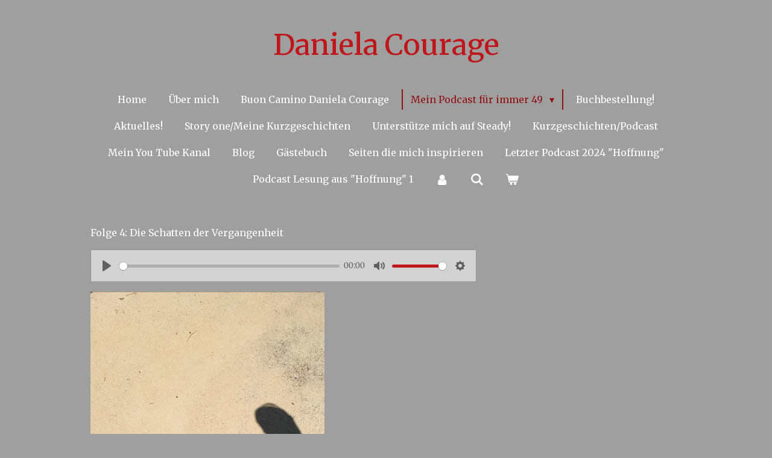

--- FILE ---
content_type: text/html; charset=UTF-8
request_url: https://www.danielacourage.com/mein-podcast-fuer-immer-49/folge-4-bis-6
body_size: 9775
content:
<!DOCTYPE html>
<html lang="de">
    <head>
        <meta http-equiv="Content-Type" content="text/html; charset=utf-8">
        <meta name="viewport" content="width=device-width, initial-scale=1.0, maximum-scale=5.0">
        <meta http-equiv="X-UA-Compatible" content="IE=edge">
        <link rel="canonical" href="https://www.danielacourage.com/mein-podcast-fuer-immer-49/folge-4-bis-6">
        <link rel="sitemap" type="application/xml" href="https://www.danielacourage.com/sitemap.xml">
        <meta property="og:title" content="Folge 4 bis 6 / Mein Podcast für immer 49 | Daniela Courage">
        <meta property="og:url" content="https://www.danielacourage.com/mein-podcast-fuer-immer-49/folge-4-bis-6">
        <base href="https://www.danielacourage.com/">
        <meta name="description" property="og:description" content="">
                <script nonce="328fded70906cce279a07aef29db5a90">
            
            window.JOUWWEB = window.JOUWWEB || {};
            window.JOUWWEB.application = window.JOUWWEB.application || {};
            window.JOUWWEB.application = {"backends":[{"domain":"jouwweb.nl","freeDomain":"jouwweb.site"},{"domain":"webador.com","freeDomain":"webadorsite.com"},{"domain":"webador.de","freeDomain":"webadorsite.com"},{"domain":"webador.fr","freeDomain":"webadorsite.com"},{"domain":"webador.es","freeDomain":"webadorsite.com"},{"domain":"webador.it","freeDomain":"webadorsite.com"},{"domain":"jouwweb.be","freeDomain":"jouwweb.site"},{"domain":"webador.ie","freeDomain":"webadorsite.com"},{"domain":"webador.co.uk","freeDomain":"webadorsite.com"},{"domain":"webador.at","freeDomain":"webadorsite.com"},{"domain":"webador.be","freeDomain":"webadorsite.com"},{"domain":"webador.ch","freeDomain":"webadorsite.com"},{"domain":"webador.ch","freeDomain":"webadorsite.com"},{"domain":"webador.mx","freeDomain":"webadorsite.com"},{"domain":"webador.com","freeDomain":"webadorsite.com"},{"domain":"webador.dk","freeDomain":"webadorsite.com"},{"domain":"webador.se","freeDomain":"webadorsite.com"},{"domain":"webador.no","freeDomain":"webadorsite.com"},{"domain":"webador.fi","freeDomain":"webadorsite.com"},{"domain":"webador.ca","freeDomain":"webadorsite.com"},{"domain":"webador.ca","freeDomain":"webadorsite.com"},{"domain":"webador.pl","freeDomain":"webadorsite.com"},{"domain":"webador.com.au","freeDomain":"webadorsite.com"},{"domain":"webador.nz","freeDomain":"webadorsite.com"}],"editorLocale":"de-DE","editorTimezone":"Europe\/Berlin","editorLanguage":"de","analytics4TrackingId":"G-E6PZPGE4QM","analyticsDimensions":[],"backendDomain":"www.webador.de","backendShortDomain":"webador.de","backendKey":"webador-de","freeWebsiteDomain":"webadorsite.com","noSsl":false,"build":{"reference":"18689fc"},"linkHostnames":["www.jouwweb.nl","www.webador.com","www.webador.de","www.webador.fr","www.webador.es","www.webador.it","www.jouwweb.be","www.webador.ie","www.webador.co.uk","www.webador.at","www.webador.be","www.webador.ch","fr.webador.ch","www.webador.mx","es.webador.com","www.webador.dk","www.webador.se","www.webador.no","www.webador.fi","www.webador.ca","fr.webador.ca","www.webador.pl","www.webador.com.au","www.webador.nz"],"assetsUrl":"https:\/\/assets.jwwb.nl","loginUrl":"https:\/\/www.webador.de\/anmelden","publishUrl":"https:\/\/www.webador.de\/v2\/website\/2007111\/publish-proxy","adminUserOrIp":false,"pricing":{"plans":{"lite":{"amount":"700","currency":"EUR"},"pro":{"amount":"1200","currency":"EUR"},"business":{"amount":"2400","currency":"EUR"}},"yearlyDiscount":{"price":{"amount":"0","currency":"EUR"},"ratio":0,"percent":"0\u00a0%","discountPrice":{"amount":"0","currency":"EUR"},"termPricePerMonth":{"amount":"0","currency":"EUR"},"termPricePerYear":{"amount":"0","currency":"EUR"}}},"hcUrl":{"add-product-variants":"https:\/\/help.webador.com\/hc\/de\/articles\/29426751649809","basic-vs-advanced-shipping":"https:\/\/help.webador.com\/hc\/de\/articles\/29426731685777","html-in-head":"https:\/\/help.webador.com\/hc\/de\/articles\/29426689990033","link-domain-name":"https:\/\/help.webador.com\/hc\/de\/articles\/29426688803345","optimize-for-mobile":"https:\/\/help.webador.com\/hc\/de\/articles\/29426707033617","seo":"https:\/\/help.webador.com\/hc\/de\/categories\/29387178511377","transfer-domain-name":"https:\/\/help.webador.com\/hc\/de\/articles\/29426715688209","website-not-secure":"https:\/\/help.webador.com\/hc\/de\/articles\/29426706659729"}};
            window.JOUWWEB.brand = {"type":"webador","name":"Webador","domain":"Webador.de","supportEmail":"support@webador.de"};
                    
                window.JOUWWEB = window.JOUWWEB || {};
                window.JOUWWEB.websiteRendering = {"locale":"de-DE","timezone":"Europe\/Berlin","routes":{"api\/upload\/product-field":"\/_api\/upload\/product-field","checkout\/cart":"\/cart","payment":"\/complete-order\/:publicOrderId","payment\/forward":"\/complete-order\/:publicOrderId\/forward","public-order":"\/order\/:publicOrderId","checkout\/authorize":"\/cart\/authorize\/:gateway","wishlist":"\/wishlist"}};
                                                    window.JOUWWEB.website = {"id":2007111,"locale":"de-DE","enabled":true,"title":"Daniela Courage","hasTitle":true,"roleOfLoggedInUser":null,"ownerLocale":"de-DE","plan":"pro","freeWebsiteDomain":"webadorsite.com","backendKey":"webador-de","currency":"EUR","defaultLocale":"de-DE","url":"https:\/\/www.danielacourage.com\/","homepageSegmentId":7661712,"category":"website","isOffline":false,"isPublished":true,"locales":["de-DE"],"allowed":{"ads":false,"credits":true,"externalLinks":true,"slideshow":true,"customDefaultSlideshow":true,"hostedAlbums":true,"moderators":true,"mailboxQuota":1,"statisticsVisitors":true,"statisticsDetailed":true,"statisticsMonths":1,"favicon":true,"password":true,"freeDomains":0,"freeMailAccounts":1,"canUseLanguages":false,"fileUpload":true,"legacyFontSize":false,"webshop":true,"products":10,"imageText":false,"search":true,"audioUpload":true,"videoUpload":0,"allowDangerousForms":false,"allowHtmlCode":true,"mobileBar":true,"sidebar":false,"poll":false,"allowCustomForms":true,"allowBusinessListing":true,"allowCustomAnalytics":true,"allowAccountingLink":true,"digitalProducts":false,"sitemapElement":false},"mobileBar":{"enabled":false,"theme":"accent","email":{"active":true},"location":{"active":true},"phone":{"active":true},"whatsapp":{"active":false},"social":{"active":false,"network":"facebook"}},"webshop":{"enabled":true,"currency":"EUR","taxEnabled":false,"taxInclusive":true,"vatDisclaimerVisible":false,"orderNotice":"<p>Bitte im letzten Schritt im Feld \u201eAnmerkungen\u201c alle spezifischen Anforderungen angeben.<\/p>","orderConfirmation":null,"freeShipping":false,"freeShippingAmount":"0.00","shippingDisclaimerVisible":true,"pickupAllowed":true,"couponAllowed":false,"detailsPageAvailable":true,"socialMediaVisible":true,"termsPage":null,"termsPageUrl":null,"extraTerms":null,"pricingVisible":true,"orderButtonVisible":true,"shippingAdvanced":false,"shippingAdvancedBackEnd":false,"soldOutVisible":true,"backInStockNotificationEnabled":false,"canAddProducts":true,"nextOrderNumber":1,"allowedServicePoints":[],"sendcloudConfigured":false,"sendcloudFallbackPublicKey":"a3d50033a59b4a598f1d7ce7e72aafdf","taxExemptionAllowed":true,"invoiceComment":null,"emptyCartVisible":true,"minimumOrderPrice":null,"productNumbersEnabled":false,"wishlistEnabled":true,"hideTaxOnCart":false},"isTreatedAsWebshop":true};                            window.JOUWWEB.cart = {"products":[],"coupon":null,"shippingCountryCode":null,"shippingChoice":null,"breakdown":[]};                            window.JOUWWEB.scripts = ["website-rendering\/webshop","audio"];                        window.parent.JOUWWEB.colorPalette = window.JOUWWEB.colorPalette;
        </script>
                <title>Folge 4 bis 6 / Mein Podcast für immer 49 | Daniela Courage</title>
                                                                            <meta property="og:image" content="https&#x3A;&#x2F;&#x2F;primary.jwwb.nl&#x2F;public&#x2F;q&#x2F;b&#x2F;w&#x2F;temp-xkjhqqvymsieocfmqupm&#x2F;vis42d&#x2F;20180507_092033.jpg&#x3F;enable-io&#x3D;true&amp;enable&#x3D;upscale&amp;fit&#x3D;bounds&amp;width&#x3D;1200">
                    <meta property="og:image" content="https&#x3A;&#x2F;&#x2F;primary.jwwb.nl&#x2F;public&#x2F;q&#x2F;b&#x2F;w&#x2F;temp-xkjhqqvymsieocfmqupm&#x2F;t67slg&#x2F;fb_img_1537523206778.jpg">
                    <meta property="og:image" content="https&#x3A;&#x2F;&#x2F;primary.jwwb.nl&#x2F;public&#x2F;q&#x2F;b&#x2F;w&#x2F;temp-xkjhqqvymsieocfmqupm&#x2F;2k4dzx&#x2F;20180723_135453.jpg&#x3F;enable-io&#x3D;true&amp;enable&#x3D;upscale&amp;fit&#x3D;bounds&amp;width&#x3D;1200">
                                    <meta name="twitter:card" content="summary_large_image">
                        <meta property="twitter:image" content="https&#x3A;&#x2F;&#x2F;primary.jwwb.nl&#x2F;public&#x2F;q&#x2F;b&#x2F;w&#x2F;temp-xkjhqqvymsieocfmqupm&#x2F;vis42d&#x2F;20180507_092033.jpg&#x3F;enable-io&#x3D;true&amp;enable&#x3D;upscale&amp;fit&#x3D;bounds&amp;width&#x3D;1200">
                                                    <script src="https://plausible.io/js/script.manual.js" nonce="328fded70906cce279a07aef29db5a90" data-turbo-track="reload" defer data-domain="shard11.jouwweb.nl"></script>
<link rel="stylesheet" type="text/css" href="https://gfonts.jwwb.nl/css?display=fallback&amp;family=Merriweather%3A400%2C700%2C400italic%2C700italic" nonce="328fded70906cce279a07aef29db5a90" data-turbo-track="dynamic">
<script src="https://assets.jwwb.nl/assets/build/website-rendering/de-DE.js?bust=bebfc15ff0c7ef191570" nonce="328fded70906cce279a07aef29db5a90" data-turbo-track="reload" defer></script>
<script src="https://assets.jwwb.nl/assets/website-rendering/runtime.e155993011efc7175f1d.js?bust=9c9da86aa25b93d0d097" nonce="328fded70906cce279a07aef29db5a90" data-turbo-track="reload" defer></script>
<script src="https://assets.jwwb.nl/assets/website-rendering/812.881ee67943804724d5af.js?bust=78ab7ad7d6392c42d317" nonce="328fded70906cce279a07aef29db5a90" data-turbo-track="reload" defer></script>
<script src="https://assets.jwwb.nl/assets/website-rendering/main.6f04c7f1d877edad4600.js?bust=010d4f3069e332a36fd3" nonce="328fded70906cce279a07aef29db5a90" data-turbo-track="reload" defer></script>
<link rel="preload" href="https://assets.jwwb.nl/assets/website-rendering/styles.fe615cbe702fd3e65b4d.css?bust=585f72bc049874908885" as="style">
<link rel="preload" href="https://assets.jwwb.nl/assets/website-rendering/fonts/icons-website-rendering/font/website-rendering.woff2?bust=bd2797014f9452dadc8e" as="font" crossorigin>
<link rel="preconnect" href="https://gfonts.jwwb.nl">
<link rel="stylesheet" type="text/css" href="https://assets.jwwb.nl/assets/website-rendering/styles.fe615cbe702fd3e65b4d.css?bust=585f72bc049874908885" nonce="328fded70906cce279a07aef29db5a90" data-turbo-track="dynamic">
<link rel="preconnect" href="https://assets.jwwb.nl">
<link rel="stylesheet" type="text/css" href="https://primary.jwwb.nl/public/q/b/w/temp-xkjhqqvymsieocfmqupm/style.css?bust=1768827469" nonce="328fded70906cce279a07aef29db5a90" data-turbo-track="dynamic">    </head>
    <body
        id="top"
        class="jw-is-no-slideshow jw-header-is-text jw-is-segment-page jw-is-frontend jw-is-no-sidebar jw-is-no-messagebar jw-is-no-touch-device jw-is-no-mobile"
                                    data-jouwweb-page="8732844"
                                                data-jouwweb-segment-id="8732844"
                                                data-jouwweb-segment-type="page"
                                                data-template-threshold="1020"
                                                data-template-name="clean&#x7C;books"
                            itemscope
        itemtype="https://schema.org/WebPage"
    >
                                    <meta itemprop="url" content="https://www.danielacourage.com/mein-podcast-fuer-immer-49/folge-4-bis-6">
        <a href="#main-content" class="jw-skip-link">
            Zum Hauptinhalt springen        </a>
        <div class="jw-background"></div>
        <div class="jw-body">
            <div class="jw-mobile-menu jw-mobile-is-text js-mobile-menu">
            <button
            type="button"
            class="jw-mobile-menu__button jw-mobile-toggle"
            aria-label="Menü anzeigen"
        >
            <span class="jw-icon-burger"></span>
        </button>
        <div class="jw-mobile-header jw-mobile-header--text">
        <a            class="jw-mobile-header-content"
                            href="/"
                        >
                                        <div class="jw-mobile-text">
                    Daniela Courage                </div>
                    </a>
    </div>

        <a
        href="/cart"
        class="jw-mobile-menu__button jw-mobile-header-cart"
        aria-label="Warenkorb ansehen"
    >
        <span class="jw-icon-badge-wrapper">
            <span class="website-rendering-icon-basket" aria-hidden="true"></span>
            <span class="jw-icon-badge hidden" aria-hidden="true"></span>
        </span>
    </a>
    
    </div>
    <div class="jw-mobile-menu-search jw-mobile-menu-search--hidden">
        <form
            action="/search"
            method="get"
            class="jw-mobile-menu-search__box"
        >
            <input
                type="text"
                name="q"
                value=""
                placeholder="Suche..."
                class="jw-mobile-menu-search__input"
                aria-label="Suche"
            >
            <button type="submit" class="jw-btn jw-btn--style-flat jw-mobile-menu-search__button" aria-label="Suche">
                <span class="website-rendering-icon-search" aria-hidden="true"></span>
            </button>
            <button type="button" class="jw-btn jw-btn--style-flat jw-mobile-menu-search__button js-cancel-search" aria-label="Suche abbrechen">
                <span class="website-rendering-icon-cancel" aria-hidden="true"></span>
            </button>
        </form>
    </div>
            <div class="topmenu">
    <header>
        <div class="topmenu-inner js-topbar-content-container">
            <div class="jw-header-logo">
        <div
    class="jw-header jw-header-title-container jw-header-text jw-header-text-toggle"
    data-stylable="true"
>
    <a        id="jw-header-title"
        class="jw-header-title"
                    href="/"
            >
        Daniela Courage    </a>
</div>
</div>
            <nav class="menu jw-menu-copy">
                <ul
    id="jw-menu"
    class="jw-menu jw-menu-horizontal"
            >
            <li
    class="jw-menu-item"
>
        <a        class="jw-menu-link"
        href="/"                                            data-page-link-id="7661712"
                            >
                <span class="">
            Home        </span>
            </a>
                </li>
            <li
    class="jw-menu-item"
>
        <a        class="jw-menu-link"
        href="/ueber-mich"                                            data-page-link-id="8630444"
                            >
                <span class="">
            Über mich        </span>
            </a>
                </li>
            <li
    class="jw-menu-item"
>
        <a        class="jw-menu-link"
        href="https://whatsapp.com/channel/0029VbB0xaJGZNCz8dMSq82E"                    target="_blank"
                            rel="noopener"
                                            data-link-id="30156473"
                    >
                <span class="">
            Buon Camino Daniela Courage        </span>
            </a>
                </li>
            <li
    class="jw-menu-item jw-menu-has-submenu jw-menu-is-active"
>
        <a        class="jw-menu-link js-active-menu-item"
        href="/mein-podcast-fuer-immer-49"                                            data-page-link-id="8630463"
                            >
                <span class="">
            Mein Podcast für immer 49        </span>
                    <span class="jw-arrow jw-arrow-toplevel"></span>
            </a>
                    <ul
            class="jw-submenu"
                    >
                            <li
    class="jw-menu-item"
>
        <a        class="jw-menu-link"
        href="/mein-podcast-fuer-immer-49/folge-1-bis-3"                                            data-page-link-id="8732727"
                            >
                <span class="">
            Folge 1 bis 3        </span>
            </a>
                </li>
                            <li
    class="jw-menu-item jw-menu-is-active"
>
        <a        class="jw-menu-link js-active-menu-item"
        href="/mein-podcast-fuer-immer-49/folge-4-bis-6"                                            data-page-link-id="8732844"
                            >
                <span class="">
            Folge 4 bis 6        </span>
            </a>
                </li>
                            <li
    class="jw-menu-item"
>
        <a        class="jw-menu-link"
        href="/mein-podcast-fuer-immer-49/folge-7-bis-9"                                            data-page-link-id="8765269"
                            >
                <span class="">
            Folge 7 bis 9        </span>
            </a>
                </li>
                            <li
    class="jw-menu-item"
>
        <a        class="jw-menu-link"
        href="/mein-podcast-fuer-immer-49/folge-10-bis-12"                                            data-page-link-id="8930686"
                            >
                <span class="">
            Folge 10 bis 12        </span>
            </a>
                </li>
                            <li
    class="jw-menu-item"
>
        <a        class="jw-menu-link"
        href="/mein-podcast-fuer-immer-49/folge-13-bis-15"                                            data-page-link-id="9090898"
                            >
                <span class="">
            Folge 13 bis 15        </span>
            </a>
                </li>
                            <li
    class="jw-menu-item"
>
        <a        class="jw-menu-link"
        href="/mein-podcast-fuer-immer-49/folge-16-bis-18"                                            data-page-link-id="9234542"
                            >
                <span class="">
            Folge 16 bis 18        </span>
            </a>
                </li>
                            <li
    class="jw-menu-item"
>
        <a        class="jw-menu-link"
        href="/mein-podcast-fuer-immer-49/folge-19-bis-21"                                            data-page-link-id="9411279"
                            >
                <span class="">
            Folge 19 bis 21        </span>
            </a>
                </li>
                            <li
    class="jw-menu-item"
>
        <a        class="jw-menu-link"
        href="/mein-podcast-fuer-immer-49/folge-22-bis-24"                                            data-page-link-id="9580012"
                            >
                <span class="">
            Folge 22 bis 24        </span>
            </a>
                </li>
                            <li
    class="jw-menu-item"
>
        <a        class="jw-menu-link"
        href="/mein-podcast-fuer-immer-49/folge-25"                                            data-page-link-id="10097362"
                            >
                <span class="">
            Folge 25        </span>
            </a>
                </li>
                            <li
    class="jw-menu-item"
>
        <a        class="jw-menu-link"
        href="/mein-podcast-fuer-immer-49/folge-26"                                            data-page-link-id="11209542"
                            >
                <span class="">
            Folge 26        </span>
            </a>
                </li>
                            <li
    class="jw-menu-item"
>
        <a        class="jw-menu-link"
        href="/mein-podcast-fuer-immer-49/folge-27"                                            data-page-link-id="12022636"
                            >
                <span class="">
            Folge 27        </span>
            </a>
                </li>
                            <li
    class="jw-menu-item"
>
        <a        class="jw-menu-link"
        href="/mein-podcast-fuer-immer-49/folge-28"                                            data-page-link-id="17949089"
                            >
                <span class="">
            Folge 28        </span>
            </a>
                </li>
                            <li
    class="jw-menu-item"
>
        <a        class="jw-menu-link"
        href="/mein-podcast-fuer-immer-49/kontakt"                                            data-page-link-id="8647610"
                            >
                <span class="">
            Kontakt        </span>
            </a>
                </li>
                            <li
    class="jw-menu-item"
>
        <a        class="jw-menu-link"
        href="/mein-podcast-fuer-immer-49/welt-der-worte"                                            data-page-link-id="8630466"
                            >
                <span class="">
            Welt der Worte        </span>
            </a>
                </li>
                    </ul>
        </li>
            <li
    class="jw-menu-item"
>
        <a        class="jw-menu-link"
        href="/buchbestellung"                                            data-page-link-id="25163302"
                            >
                <span class="">
            Buchbestellung!        </span>
            </a>
                </li>
            <li
    class="jw-menu-item"
>
        <a        class="jw-menu-link"
        href="/aktuelles"                                            data-page-link-id="28335845"
                            >
                <span class="">
            Aktuelles!        </span>
            </a>
                </li>
            <li
    class="jw-menu-item"
>
        <a        class="jw-menu-link"
        href="/story-one-meine-kurzgeschichten"                                            data-page-link-id="22880062"
                            >
                <span class="">
            Story one/Meine Kurzgeschichten        </span>
            </a>
                </li>
            <li
    class="jw-menu-item"
>
        <a        class="jw-menu-link"
        href="/unterstuetze-mich-auf-steady"                                            data-page-link-id="9680360"
                            >
                <span class="">
            Unterstütze mich auf Steady!        </span>
            </a>
                </li>
            <li
    class="jw-menu-item"
>
        <a        class="jw-menu-link"
        href="/kurzgeschichten-podcast"                                            data-page-link-id="18782333"
                            >
                <span class="">
            Kurzgeschichten/Podcast        </span>
            </a>
                </li>
            <li
    class="jw-menu-item"
>
        <a        class="jw-menu-link"
        href="https://www.youtube.com/@danielacourage"                    target="_blank"
                            rel="noopener"
                                            data-link-id="11706505"
                    >
                <span class="">
            Mein You Tube Kanal        </span>
            </a>
                </li>
            <li
    class="jw-menu-item"
>
        <a        class="jw-menu-link"
        href="/blog"                                            data-page-link-id="9489368"
                            >
                <span class="">
            Blog        </span>
            </a>
                </li>
            <li
    class="jw-menu-item"
>
        <a        class="jw-menu-link"
        href="/gaestebuch"                                            data-page-link-id="9090984"
                            >
                <span class="">
            Gästebuch        </span>
            </a>
                </li>
            <li
    class="jw-menu-item"
>
        <a        class="jw-menu-link"
        href="/seiten-die-mich-inspirieren"                                            data-page-link-id="8732545"
                            >
                <span class="">
            Seiten die mich inspirieren        </span>
            </a>
                </li>
            <li
    class="jw-menu-item"
>
        <a        class="jw-menu-link"
        href="/letzter-podcast-2024-hoffnung"                                            data-page-link-id="25527817"
                            >
                <span class="">
            Letzter Podcast 2024 &quot;Hoffnung&quot;        </span>
            </a>
                </li>
            <li
    class="jw-menu-item"
>
        <a        class="jw-menu-link"
        href="/podcast-lesung-aus-hoffnung-1"                                            data-page-link-id="26147472"
                            >
                <span class="">
            Podcast Lesung aus &quot;Hoffnung&quot; 1        </span>
            </a>
                </li>
            <li
    class="jw-menu-item"
>
        <a        class="jw-menu-link jw-menu-link--icon"
        href="/account"                                                            title="Konto"
            >
                                <span class="website-rendering-icon-user"></span>
                            <span class="hidden-desktop-horizontal-menu">
            Konto        </span>
            </a>
                </li>
            <li
    class="jw-menu-item jw-menu-search-item"
>
        <button        class="jw-menu-link jw-menu-link--icon jw-text-button"
                                                                    title="Suche"
            >
                                <span class="website-rendering-icon-search"></span>
                            <span class="hidden-desktop-horizontal-menu">
            Suche        </span>
            </button>
                
            <div class="jw-popover-container jw-popover-container--inline is-hidden">
                <div class="jw-popover-backdrop"></div>
                <div class="jw-popover">
                    <div class="jw-popover__arrow"></div>
                    <div class="jw-popover__content jw-section-white">
                        <form  class="jw-search" action="/search" method="get">
                            
                            <input class="jw-search__input" type="text" name="q" value="" placeholder="Suche..." aria-label="Suche" >
                            <button class="jw-search__submit" type="submit" aria-label="Suche">
                                <span class="website-rendering-icon-search" aria-hidden="true"></span>
                            </button>
                        </form>
                    </div>
                </div>
            </div>
                        </li>
            <li
    class="jw-menu-item jw-menu-wishlist-item js-menu-wishlist-item jw-menu-wishlist-item--hidden"
>
        <a        class="jw-menu-link jw-menu-link--icon"
        href="/wishlist"                                                            title="Wunschliste"
            >
                                    <span class="jw-icon-badge-wrapper">
                        <span class="website-rendering-icon-heart"></span>
                                            <span class="jw-icon-badge hidden">
                    0                </span>
                            <span class="hidden-desktop-horizontal-menu">
            Wunschliste        </span>
            </a>
                </li>
            <li
    class="jw-menu-item js-menu-cart-item "
>
        <a        class="jw-menu-link jw-menu-link--icon"
        href="/cart"                                                            title="Warenkorb"
            >
                                    <span class="jw-icon-badge-wrapper">
                        <span class="website-rendering-icon-basket"></span>
                                            <span class="jw-icon-badge hidden">
                    0                </span>
                            <span class="hidden-desktop-horizontal-menu">
            Warenkorb        </span>
            </a>
                </li>
    
    </ul>

    <script nonce="328fded70906cce279a07aef29db5a90" id="jw-mobile-menu-template" type="text/template">
        <ul id="jw-menu" class="jw-menu jw-menu-horizontal">
                            <li
    class="jw-menu-item jw-menu-search-item"
>
                
                 <li class="jw-menu-item jw-mobile-menu-search-item">
                    <form class="jw-search" action="/search" method="get">
                        <input class="jw-search__input" type="text" name="q" value="" placeholder="Suche..." aria-label="Suche">
                        <button class="jw-search__submit" type="submit" aria-label="Suche">
                            <span class="website-rendering-icon-search" aria-hidden="true"></span>
                        </button>
                    </form>
                </li>
                        </li>
                            <li
    class="jw-menu-item"
>
        <a        class="jw-menu-link"
        href="/"                                            data-page-link-id="7661712"
                            >
                <span class="">
            Home        </span>
            </a>
                </li>
                            <li
    class="jw-menu-item"
>
        <a        class="jw-menu-link"
        href="/ueber-mich"                                            data-page-link-id="8630444"
                            >
                <span class="">
            Über mich        </span>
            </a>
                </li>
                            <li
    class="jw-menu-item"
>
        <a        class="jw-menu-link"
        href="https://whatsapp.com/channel/0029VbB0xaJGZNCz8dMSq82E"                    target="_blank"
                            rel="noopener"
                                            data-link-id="30156473"
                    >
                <span class="">
            Buon Camino Daniela Courage        </span>
            </a>
                </li>
                            <li
    class="jw-menu-item jw-menu-has-submenu jw-menu-is-active"
>
        <a        class="jw-menu-link js-active-menu-item"
        href="/mein-podcast-fuer-immer-49"                                            data-page-link-id="8630463"
                            >
                <span class="">
            Mein Podcast für immer 49        </span>
                    <span class="jw-arrow jw-arrow-toplevel"></span>
            </a>
                    <ul
            class="jw-submenu"
                    >
                            <li
    class="jw-menu-item"
>
        <a        class="jw-menu-link"
        href="/mein-podcast-fuer-immer-49/folge-1-bis-3"                                            data-page-link-id="8732727"
                            >
                <span class="">
            Folge 1 bis 3        </span>
            </a>
                </li>
                            <li
    class="jw-menu-item jw-menu-is-active"
>
        <a        class="jw-menu-link js-active-menu-item"
        href="/mein-podcast-fuer-immer-49/folge-4-bis-6"                                            data-page-link-id="8732844"
                            >
                <span class="">
            Folge 4 bis 6        </span>
            </a>
                </li>
                            <li
    class="jw-menu-item"
>
        <a        class="jw-menu-link"
        href="/mein-podcast-fuer-immer-49/folge-7-bis-9"                                            data-page-link-id="8765269"
                            >
                <span class="">
            Folge 7 bis 9        </span>
            </a>
                </li>
                            <li
    class="jw-menu-item"
>
        <a        class="jw-menu-link"
        href="/mein-podcast-fuer-immer-49/folge-10-bis-12"                                            data-page-link-id="8930686"
                            >
                <span class="">
            Folge 10 bis 12        </span>
            </a>
                </li>
                            <li
    class="jw-menu-item"
>
        <a        class="jw-menu-link"
        href="/mein-podcast-fuer-immer-49/folge-13-bis-15"                                            data-page-link-id="9090898"
                            >
                <span class="">
            Folge 13 bis 15        </span>
            </a>
                </li>
                            <li
    class="jw-menu-item"
>
        <a        class="jw-menu-link"
        href="/mein-podcast-fuer-immer-49/folge-16-bis-18"                                            data-page-link-id="9234542"
                            >
                <span class="">
            Folge 16 bis 18        </span>
            </a>
                </li>
                            <li
    class="jw-menu-item"
>
        <a        class="jw-menu-link"
        href="/mein-podcast-fuer-immer-49/folge-19-bis-21"                                            data-page-link-id="9411279"
                            >
                <span class="">
            Folge 19 bis 21        </span>
            </a>
                </li>
                            <li
    class="jw-menu-item"
>
        <a        class="jw-menu-link"
        href="/mein-podcast-fuer-immer-49/folge-22-bis-24"                                            data-page-link-id="9580012"
                            >
                <span class="">
            Folge 22 bis 24        </span>
            </a>
                </li>
                            <li
    class="jw-menu-item"
>
        <a        class="jw-menu-link"
        href="/mein-podcast-fuer-immer-49/folge-25"                                            data-page-link-id="10097362"
                            >
                <span class="">
            Folge 25        </span>
            </a>
                </li>
                            <li
    class="jw-menu-item"
>
        <a        class="jw-menu-link"
        href="/mein-podcast-fuer-immer-49/folge-26"                                            data-page-link-id="11209542"
                            >
                <span class="">
            Folge 26        </span>
            </a>
                </li>
                            <li
    class="jw-menu-item"
>
        <a        class="jw-menu-link"
        href="/mein-podcast-fuer-immer-49/folge-27"                                            data-page-link-id="12022636"
                            >
                <span class="">
            Folge 27        </span>
            </a>
                </li>
                            <li
    class="jw-menu-item"
>
        <a        class="jw-menu-link"
        href="/mein-podcast-fuer-immer-49/folge-28"                                            data-page-link-id="17949089"
                            >
                <span class="">
            Folge 28        </span>
            </a>
                </li>
                            <li
    class="jw-menu-item"
>
        <a        class="jw-menu-link"
        href="/mein-podcast-fuer-immer-49/kontakt"                                            data-page-link-id="8647610"
                            >
                <span class="">
            Kontakt        </span>
            </a>
                </li>
                            <li
    class="jw-menu-item"
>
        <a        class="jw-menu-link"
        href="/mein-podcast-fuer-immer-49/welt-der-worte"                                            data-page-link-id="8630466"
                            >
                <span class="">
            Welt der Worte        </span>
            </a>
                </li>
                    </ul>
        </li>
                            <li
    class="jw-menu-item"
>
        <a        class="jw-menu-link"
        href="/buchbestellung"                                            data-page-link-id="25163302"
                            >
                <span class="">
            Buchbestellung!        </span>
            </a>
                </li>
                            <li
    class="jw-menu-item"
>
        <a        class="jw-menu-link"
        href="/aktuelles"                                            data-page-link-id="28335845"
                            >
                <span class="">
            Aktuelles!        </span>
            </a>
                </li>
                            <li
    class="jw-menu-item"
>
        <a        class="jw-menu-link"
        href="/story-one-meine-kurzgeschichten"                                            data-page-link-id="22880062"
                            >
                <span class="">
            Story one/Meine Kurzgeschichten        </span>
            </a>
                </li>
                            <li
    class="jw-menu-item"
>
        <a        class="jw-menu-link"
        href="/unterstuetze-mich-auf-steady"                                            data-page-link-id="9680360"
                            >
                <span class="">
            Unterstütze mich auf Steady!        </span>
            </a>
                </li>
                            <li
    class="jw-menu-item"
>
        <a        class="jw-menu-link"
        href="/kurzgeschichten-podcast"                                            data-page-link-id="18782333"
                            >
                <span class="">
            Kurzgeschichten/Podcast        </span>
            </a>
                </li>
                            <li
    class="jw-menu-item"
>
        <a        class="jw-menu-link"
        href="https://www.youtube.com/@danielacourage"                    target="_blank"
                            rel="noopener"
                                            data-link-id="11706505"
                    >
                <span class="">
            Mein You Tube Kanal        </span>
            </a>
                </li>
                            <li
    class="jw-menu-item"
>
        <a        class="jw-menu-link"
        href="/blog"                                            data-page-link-id="9489368"
                            >
                <span class="">
            Blog        </span>
            </a>
                </li>
                            <li
    class="jw-menu-item"
>
        <a        class="jw-menu-link"
        href="/gaestebuch"                                            data-page-link-id="9090984"
                            >
                <span class="">
            Gästebuch        </span>
            </a>
                </li>
                            <li
    class="jw-menu-item"
>
        <a        class="jw-menu-link"
        href="/seiten-die-mich-inspirieren"                                            data-page-link-id="8732545"
                            >
                <span class="">
            Seiten die mich inspirieren        </span>
            </a>
                </li>
                            <li
    class="jw-menu-item"
>
        <a        class="jw-menu-link"
        href="/letzter-podcast-2024-hoffnung"                                            data-page-link-id="25527817"
                            >
                <span class="">
            Letzter Podcast 2024 &quot;Hoffnung&quot;        </span>
            </a>
                </li>
                            <li
    class="jw-menu-item"
>
        <a        class="jw-menu-link"
        href="/podcast-lesung-aus-hoffnung-1"                                            data-page-link-id="26147472"
                            >
                <span class="">
            Podcast Lesung aus &quot;Hoffnung&quot; 1        </span>
            </a>
                </li>
                            <li
    class="jw-menu-item"
>
        <a        class="jw-menu-link jw-menu-link--icon"
        href="/account"                                                            title="Konto"
            >
                                <span class="website-rendering-icon-user"></span>
                            <span class="hidden-desktop-horizontal-menu">
            Konto        </span>
            </a>
                </li>
                            <li
    class="jw-menu-item jw-menu-wishlist-item js-menu-wishlist-item jw-menu-wishlist-item--hidden"
>
        <a        class="jw-menu-link jw-menu-link--icon"
        href="/wishlist"                                                            title="Wunschliste"
            >
                                    <span class="jw-icon-badge-wrapper">
                        <span class="website-rendering-icon-heart"></span>
                                            <span class="jw-icon-badge hidden">
                    0                </span>
                            <span class="hidden-desktop-horizontal-menu">
            Wunschliste        </span>
            </a>
                </li>
            
                    </ul>
    </script>
            </nav>
        </div>
    </header>
</div>
<script nonce="328fded70906cce279a07aef29db5a90">
    var backgroundElement = document.querySelector('.jw-background');

    JOUWWEB.templateConfig = {
        header: {
            selector: '.topmenu',
            mobileSelector: '.jw-mobile-menu',
            updatePusher: function (height, state) {

                if (state === 'desktop') {
                    // Expose the header height as a custom property so
                    // we can use this to set the background height in CSS.
                    if (backgroundElement && height) {
                        backgroundElement.setAttribute('style', '--header-height: ' + height + 'px;');
                    }
                } else if (state === 'mobile') {
                    $('.jw-menu-clone .jw-menu').css('margin-top', height);
                }
            },
        },
    };
</script>
<div class="main-content">
    
<main id="main-content" class="block-content">
    <div data-section-name="content" class="jw-section jw-section-content jw-responsive">
        <div class="jw-block-element"><div
    id="jw-element-143914265"
    data-jw-element-id="143914265"
        class="jw-tree-node jw-element jw-strip-root jw-tree-container jw-responsive jw-node-is-first-child jw-node-is-last-child"
>
    <div
    id="jw-element-349460676"
    data-jw-element-id="349460676"
        class="jw-tree-node jw-element jw-strip jw-tree-container jw-responsive jw-strip--default jw-strip--style-color jw-strip--color-default jw-strip--padding-both jw-node-is-first-child jw-strip--primary jw-node-is-last-child"
>
    <div class="jw-strip__content-container"><div class="jw-strip__content jw-responsive">
                    <div
    id="jw-element-143914345"
    data-jw-element-id="143914345"
        class="jw-tree-node jw-element jw-image-text jw-node-is-first-child"
>
    <div class="jw-element-imagetext-text">
            <p>Folge 4: Die Schatten der Vergangenheit</p>    </div>
</div><div
    id="jw-element-143914410"
    data-jw-element-id="143914410"
        class="jw-tree-node jw-element jw-audio"
>
    <div class="jw-element-audio jw-element-audio--align-left">
    <audio preload="none" controls>
        <source
            src="https&#x3A;&#x2F;&#x2F;www.danielacourage.com&#x2F;_downloads&#x2F;f85b305acf15f127e45e0ab768364267"
                            type="audio&#x2F;mpeg"
                    />
    </audio>
</div>
</div><div
    id="jw-element-144283772"
    data-jw-element-id="144283772"
        class="jw-tree-node jw-element jw-image"
>
    <div
    class="jw-intent jw-element-image jw-element-content jw-element-image-is-left jw-element-image--full-width-to-640"
            style="width: 388px;"
    >
            
        
                <picture
            class="jw-element-image__image-wrapper jw-image-is-square jw-intrinsic"
            style="padding-top: 206.125%;"
        >
                                            <img class="jw-element-image__image jw-intrinsic__item" style="--jw-element-image--pan-x: 0.5; --jw-element-image--pan-y: 0.5;" alt="" src="https://primary.jwwb.nl/public/q/b/w/temp-xkjhqqvymsieocfmqupm/20180507_092033.jpg" srcset="https://primary.jwwb.nl/public/q/b/w/temp-xkjhqqvymsieocfmqupm/vis42d/20180507_092033.jpg?enable-io=true&amp;width=96 96w, https://primary.jwwb.nl/public/q/b/w/temp-xkjhqqvymsieocfmqupm/vis42d/20180507_092033.jpg?enable-io=true&amp;width=147 147w, https://primary.jwwb.nl/public/q/b/w/temp-xkjhqqvymsieocfmqupm/vis42d/20180507_092033.jpg?enable-io=true&amp;width=226 226w, https://primary.jwwb.nl/public/q/b/w/temp-xkjhqqvymsieocfmqupm/vis42d/20180507_092033.jpg?enable-io=true&amp;width=347 347w, https://primary.jwwb.nl/public/q/b/w/temp-xkjhqqvymsieocfmqupm/vis42d/20180507_092033.jpg?enable-io=true&amp;width=532 532w, https://primary.jwwb.nl/public/q/b/w/temp-xkjhqqvymsieocfmqupm/vis42d/20180507_092033.jpg?enable-io=true&amp;width=816 816w, https://primary.jwwb.nl/public/q/b/w/temp-xkjhqqvymsieocfmqupm/vis42d/20180507_092033.jpg?enable-io=true&amp;width=1252 1252w, https://primary.jwwb.nl/public/q/b/w/temp-xkjhqqvymsieocfmqupm/vis42d/20180507_092033.jpg?enable-io=true&amp;width=1920 1920w" sizes="auto, min(100vw, 388px), 100vw" loading="lazy" width="800" height="1649">                    </picture>

            </div>
</div><div
    id="jw-element-149780803"
    data-jw-element-id="149780803"
        class="jw-tree-node jw-element jw-spacer"
>
    <div
    class="jw-element-spacer-container "
    style="height: 50px"
>
    </div>
</div><div
    id="jw-element-143914468"
    data-jw-element-id="143914468"
        class="jw-tree-node jw-element jw-image-text"
>
    <div class="jw-element-imagetext-text">
            <p>Folge 5: Vom Ende meines Jakobsweges und einem Neuanfang</p>    </div>
</div><div
    id="jw-element-143914779"
    data-jw-element-id="143914779"
        class="jw-tree-node jw-element jw-audio"
>
    <div class="jw-element-audio jw-element-audio--align-left">
    <audio preload="none" controls>
        <source
            src="https&#x3A;&#x2F;&#x2F;www.danielacourage.com&#x2F;_downloads&#x2F;5ab66893fff9d76fa269bc9a97ea0d4c"
                            type="audio&#x2F;mpeg"
                    />
    </audio>
</div>
</div><div
    id="jw-element-149780873"
    data-jw-element-id="149780873"
        class="jw-tree-node jw-element jw-image"
>
    <div
    class="jw-intent jw-element-image jw-element-content jw-element-image-is-left jw-element-image--full-width-to-640"
            style="width: 800px;"
    >
            
        
                <picture
            class="jw-element-image__image-wrapper jw-image-is-square jw-intrinsic"
            style="padding-top: 100%;"
        >
                                            <img class="jw-element-image__image jw-intrinsic__item" style="--jw-element-image--pan-x: 0.5; --jw-element-image--pan-y: 0.5;" alt="" src="https://primary.jwwb.nl/public/q/b/w/temp-xkjhqqvymsieocfmqupm/fb_img_1537523206778.jpg" srcset="https://primary.jwwb.nl/public/q/b/w/temp-xkjhqqvymsieocfmqupm/t67slg/fb_img_1537523206778.jpg?enable-io=true&amp;width=96 96w, https://primary.jwwb.nl/public/q/b/w/temp-xkjhqqvymsieocfmqupm/t67slg/fb_img_1537523206778.jpg?enable-io=true&amp;width=147 147w, https://primary.jwwb.nl/public/q/b/w/temp-xkjhqqvymsieocfmqupm/t67slg/fb_img_1537523206778.jpg?enable-io=true&amp;width=226 226w, https://primary.jwwb.nl/public/q/b/w/temp-xkjhqqvymsieocfmqupm/t67slg/fb_img_1537523206778.jpg?enable-io=true&amp;width=347 347w, https://primary.jwwb.nl/public/q/b/w/temp-xkjhqqvymsieocfmqupm/t67slg/fb_img_1537523206778.jpg?enable-io=true&amp;width=532 532w, https://primary.jwwb.nl/public/q/b/w/temp-xkjhqqvymsieocfmqupm/t67slg/fb_img_1537523206778.jpg?enable-io=true&amp;width=816 816w, https://primary.jwwb.nl/public/q/b/w/temp-xkjhqqvymsieocfmqupm/t67slg/fb_img_1537523206778.jpg?enable-io=true&amp;width=1252 1252w, https://primary.jwwb.nl/public/q/b/w/temp-xkjhqqvymsieocfmqupm/t67slg/fb_img_1537523206778.jpg?enable-io=true&amp;width=1920 1920w" sizes="auto, min(100vw, 800px), 100vw" loading="lazy" width="800" height="800">                    </picture>

            </div>
</div><div
    id="jw-element-149783726"
    data-jw-element-id="149783726"
        class="jw-tree-node jw-element jw-spacer"
>
    <div
    class="jw-element-spacer-container "
    style="height: 50px"
>
    </div>
</div><div
    id="jw-element-149783851"
    data-jw-element-id="149783851"
        class="jw-tree-node jw-element jw-image-text"
>
    <div class="jw-element-imagetext-text">
            <p>Folge 6: Wie ich mein Spiegelbild wieder lieben lernte</p>    </div>
</div><div
    id="jw-element-143914872"
    data-jw-element-id="143914872"
        class="jw-tree-node jw-element jw-audio"
>
    <div class="jw-element-audio jw-element-audio--align-left">
    <audio preload="none" controls>
        <source
            src="https&#x3A;&#x2F;&#x2F;www.danielacourage.com&#x2F;_downloads&#x2F;f1d855b519f55766f6c99924d26a8a48"
                            type="audio&#x2F;mpeg"
                    />
    </audio>
</div>
</div><div
    id="jw-element-149780179"
    data-jw-element-id="149780179"
        class="jw-tree-node jw-element jw-image jw-node-is-last-child"
>
    <div
    class="jw-intent jw-element-image jw-element-content jw-element-image-is-left jw-element-image--full-width-to-640"
            style="width: 600px;"
    >
            
        
                <picture
            class="jw-element-image__image-wrapper jw-image-is-square jw-intrinsic"
            style="padding-top: 133.25%;"
        >
                                            <img class="jw-element-image__image jw-intrinsic__item" style="--jw-element-image--pan-x: 0.5; --jw-element-image--pan-y: 0.5;" alt="" src="https://primary.jwwb.nl/public/q/b/w/temp-xkjhqqvymsieocfmqupm/20180723_135453.jpg" srcset="https://primary.jwwb.nl/public/q/b/w/temp-xkjhqqvymsieocfmqupm/2k4dzx/20180723_135453.jpg?enable-io=true&amp;width=96 96w, https://primary.jwwb.nl/public/q/b/w/temp-xkjhqqvymsieocfmqupm/2k4dzx/20180723_135453.jpg?enable-io=true&amp;width=147 147w, https://primary.jwwb.nl/public/q/b/w/temp-xkjhqqvymsieocfmqupm/2k4dzx/20180723_135453.jpg?enable-io=true&amp;width=226 226w, https://primary.jwwb.nl/public/q/b/w/temp-xkjhqqvymsieocfmqupm/2k4dzx/20180723_135453.jpg?enable-io=true&amp;width=347 347w, https://primary.jwwb.nl/public/q/b/w/temp-xkjhqqvymsieocfmqupm/2k4dzx/20180723_135453.jpg?enable-io=true&amp;width=532 532w, https://primary.jwwb.nl/public/q/b/w/temp-xkjhqqvymsieocfmqupm/2k4dzx/20180723_135453.jpg?enable-io=true&amp;width=816 816w, https://primary.jwwb.nl/public/q/b/w/temp-xkjhqqvymsieocfmqupm/2k4dzx/20180723_135453.jpg?enable-io=true&amp;width=1252 1252w, https://primary.jwwb.nl/public/q/b/w/temp-xkjhqqvymsieocfmqupm/2k4dzx/20180723_135453.jpg?enable-io=true&amp;width=1920 1920w" sizes="auto, min(100vw, 600px), 100vw" loading="lazy" width="800" height="1066">                    </picture>

            </div>
</div></div></div></div></div></div>            </div>
</main>
    </div>
<footer class="block-footer">
    <div
        data-section-name="footer"
        class="jw-section jw-section-footer jw-responsive"
    >
                <div class="jw-strip jw-strip--default jw-strip--style-color jw-strip--primary jw-strip--color-default jw-strip--padding-both"><div class="jw-strip__content-container"><div class="jw-strip__content jw-responsive">            <div class="jw-block-element"><div
    id="jw-element-211417436"
    data-jw-element-id="211417436"
        class="jw-tree-node jw-element jw-simple-root jw-tree-container jw-tree-container--empty jw-responsive jw-node-is-first-child jw-node-is-last-child"
>
    </div></div>                                        <div class="jw-block-footer-content">
                    <div class="jw-credits clear">
                        <div class="jw-credits-owner">
                            <div id="jw-footer-text">
                                <div class="jw-footer-text-content">
                                    &copy; 2021 - 2026 Daniela Courage                                </div>
                            </div>
                        </div>
                        <div class="jw-credits-right">
                                                        <div id="jw-credits-tool">
    <small>
        Mit Unterstützung von <a href="https://www.webador.de" rel="">Webador</a>    </small>
</div>
                        </div>
                    </div>
                </div>
                    </div></div></div>    </div>
</footer>
            
<div class="jw-bottom-bar__container">
    </div>
<div class="jw-bottom-bar__spacer">
    </div>

            <div id="jw-variable-loaded" style="display: none;"></div>
            <div id="jw-variable-values" style="display: none;">
                                    <span data-jw-variable-key="background-color" class="jw-variable-value-background-color"></span>
                                    <span data-jw-variable-key="background" class="jw-variable-value-background"></span>
                                    <span data-jw-variable-key="font-family" class="jw-variable-value-font-family"></span>
                                    <span data-jw-variable-key="paragraph-color" class="jw-variable-value-paragraph-color"></span>
                                    <span data-jw-variable-key="paragraph-link-color" class="jw-variable-value-paragraph-link-color"></span>
                                    <span data-jw-variable-key="paragraph-font-size" class="jw-variable-value-paragraph-font-size"></span>
                                    <span data-jw-variable-key="heading-color" class="jw-variable-value-heading-color"></span>
                                    <span data-jw-variable-key="heading-link-color" class="jw-variable-value-heading-link-color"></span>
                                    <span data-jw-variable-key="heading-font-size" class="jw-variable-value-heading-font-size"></span>
                                    <span data-jw-variable-key="heading-font-family" class="jw-variable-value-heading-font-family"></span>
                                    <span data-jw-variable-key="menu-text-color" class="jw-variable-value-menu-text-color"></span>
                                    <span data-jw-variable-key="menu-text-link-color" class="jw-variable-value-menu-text-link-color"></span>
                                    <span data-jw-variable-key="menu-text-font-size" class="jw-variable-value-menu-text-font-size"></span>
                                    <span data-jw-variable-key="menu-font-family" class="jw-variable-value-menu-font-family"></span>
                                    <span data-jw-variable-key="menu-capitalize" class="jw-variable-value-menu-capitalize"></span>
                                    <span data-jw-variable-key="website-size" class="jw-variable-value-website-size"></span>
                                    <span data-jw-variable-key="content-color" class="jw-variable-value-content-color"></span>
                                    <span data-jw-variable-key="accent-color" class="jw-variable-value-accent-color"></span>
                                    <span data-jw-variable-key="footer-text-color" class="jw-variable-value-footer-text-color"></span>
                                    <span data-jw-variable-key="footer-text-link-color" class="jw-variable-value-footer-text-link-color"></span>
                                    <span data-jw-variable-key="footer-text-font-size" class="jw-variable-value-footer-text-font-size"></span>
                            </div>
        </div>
                            <script nonce="328fded70906cce279a07aef29db5a90" type="application/ld+json">[{"@context":"https:\/\/schema.org","@type":"Organization","url":"https:\/\/www.danielacourage.com\/","name":"Daniela Courage"}]</script>
                <script nonce="328fded70906cce279a07aef29db5a90">window.JOUWWEB = window.JOUWWEB || {}; window.JOUWWEB.experiment = {"enrollments":{},"defaults":{"only-annual-discount-restart":"3months-50pct","ai-homepage-structures":"on","checkout-shopping-cart-design":"on","ai-page-wizard-ui":"on","payment-cycle-dropdown":"on","trustpilot-checkout":"widget","improved-homepage-structures":"on","slimmed-down-navigation":"on"}};</script>        <script nonce="328fded70906cce279a07aef29db5a90">window.plausible = window.plausible || function() { (window.plausible.q = window.plausible.q || []).push(arguments) };plausible('pageview', { props: {website: 2007111 }});</script>                                </body>
</html>
